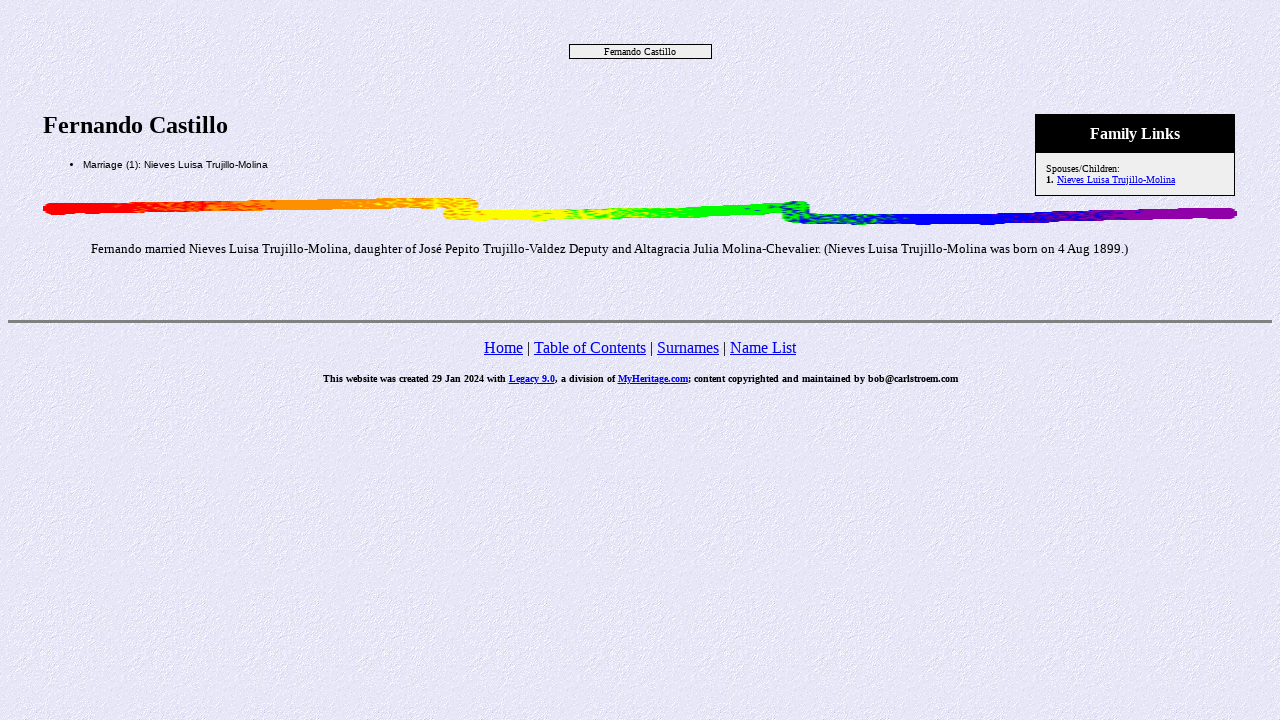

--- FILE ---
content_type: text/html
request_url: http://carlstroem.com/Pedigree/2257.htm
body_size: 1185
content:
<!DOCTYPE HTML PUBLIC "-//W3C//DTD HTML 4.01 Transitional//EN">
<html>
<head>
<meta http-equiv="Content-Type" content="text/html; charset=windows-1252" />
<meta name="DESCRIPTION" content="Fernando Castillo">
<meta name="KEYWORDS" content="Genealogy, Ancestors, Family, Legacy Family Tree, Carlstroem, Sherman, Bell, Bailey, Deetjen, Heureaux">
<meta name="GENERATOR" content="Created by Legacy 9.0, https://LegacyFamilyTree.com">
<title>Fernando Castillo</title>
</head>

<body BGCOLOR="#FFFFFF" bgproperties=fixed  background="niceblue.gif">
<div align=center>
<table width="580" height="10" align=center valign=top border="0">
<tr>
<td></td>
</tr>
<tr>
<table>
<tr>
<td></td>
</tr>
</table>
</tr>
<tr>
<td width="580" height="10" align=center valign=top><table border="0">
<tr>
<td width="290" height="10"><table>
<tr>
<td width="290" height="10"><table>
<tr>
<td width="139">
</tr>
</table>
</td>
</tr>
</table>
</td>
<td width="290" height="10"><table>
<tr>
<td width="290" height="10"><table>
<tr>
<td width="139">
</tr>
</table>
</td>
</tr>
</table>
</td>
</tr>
</table>
</td>
</tr>
<tr>
<td width="590" height="10" align=center valign=top><table cellSpacing=1 cellPadding=1 bgColor="black">
<tr>
<td width="139" bgcolor="#EFEFEF" align=center valign=top><font size="1">Fernando Castillo
<br>
</font></td>
</tr>
</table>
</td>
</tr>
</table>
<p>&nbsp;</p>
<table align=center width="95%">
<tr>
<td><table cellpadding="1" cellspacing="1" align=right>
<tr>
<td><table width="200" cellspacing="0" bgColor="black" cellpadding=1>
<tr>
<td><table width="100%" cellspacing="0" cellpadding="10">
<tr>
<td align=center bgcolor="#000000"><font color="#FFFFFF" size="3"
face=Arial,Helvetica, Sans Serif><b>
Family Links
</b></font></td>
</tr>
<tr>
<td bgcolor="#EFEFEF"><font size="1">
<p>Spouses/Children:
<br>
<strong>1. </strong><a href="./2255.htm">Nieves Luisa Trujillo-Molina</a>
<br>
</font>
</td>
</tr>
</table>
</td>
</tr>
</table>
</td>
</tr>
</table>
<p><h2>Fernando Castillo</h2><font face=Arial,Helvetica size=-2><ul>
<li>Marriage (1): Nieves Luisa Trujillo-Molina </li>
</ul></font>
<br clear=right>
<img src="colorsqu.gif" align=middle width="100%" height="27" border="0" alt=picture>
<p style="margin-left:0.5in"><font SIZE="-1">Fernando married Nieves Luisa Trujillo-Molina, daughter of José Pepito Trujillo-Valdez Deputy and Altagracia Julia Molina-Chevalier. (Nieves Luisa Trujillo-Molina was born on 4 Aug 1899.)</font></p>
<br clear=right>
</td>
</tr>
</table>
</div>
<br clear=right>
<div align=center>
<hr size=3 noshade>
<p><a href="http://www.carlstroem.com">Home</a> | <a href="./index.htm">Table of Contents</a> | <a href="surnames.htm">Surnames</a> | <a href="./names.htm">Name List</a></p>
<p><font size="1"><b>This website was created 29 Jan 2024 with <a HREF="https://LegacyFamilyTree.com">Legacy 9.0</a>, a division of <a HREF="https://www.myheritage.com/">MyHeritage.com</a>; content copyrighted and maintained by bob@carlstroem.com</font></b></p>
</div>
</body>
</html>
